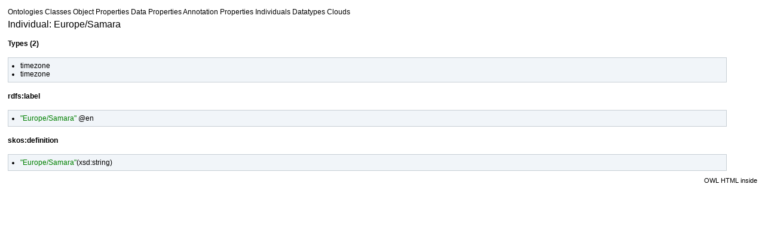

--- FILE ---
content_type: text/html
request_url: https://toar-data.fz-juelich.de/documentation/ontologies/v1.0/individuals/OWLNamedIndividual_001339___2014728007.html
body_size: 2264
content:
<!DOCTYPE html PUBLIC "-//W3C//DTD XHTML 1.0 Transitional//EN" "http://www.w3.org/TR/xhtml1/DTD/xhtml1-transitional.dtd">
<html>
<head>
<title>Ontology Browser</title>
<meta http-equiv='content-type' content='text/html;charset=UTF-8'>
<link rel='stylesheet' href='../css/default.css' type='text/css' />
</head>

<body>

<div id='tabs'>
<a href='../ontologies/index.html' class='' >Ontologies</a>
<a href='../classes/index.html' class='' >Classes</a>
Object Properties
Data Properties
<a href='../annotationproperties/index.html' class='' >Annotation Properties</a>
<a href='index.html' class='' >Individuals</a>
<a href='../datatypes/index.html' class='' >Datatypes</a>
<a href='../cloud/' class='' >Clouds</a>
</div> <!-- tabs -->


<div class='summary'><h2>Individual: Europe/Samara</h2>

<div id='types_(2)'>
<h4>Types (2)</h4>
<div class='codebox'>
<ul>
<li class="asserted"><a href="../classes/OWLClass_000126___334075582.html" class='Class' title="https://toar-data.fz-juelich.de/documentation/ontologies/v1.0#OWLClass_000126">timezone</a></li>
<li class="asserted"><a href="../classes/OWLClass_001507___334109156.html" class='Class' title="https://toar-data.fz-juelich.de/documentation/ontologies/v1.0#OWLClass_001507">timezone</a></li>
</ul>
</div>
</div><!-- types (2) -->

<div id='label_(1)'>
<h4><a href="../annotationproperties/label___653429740.html" class='Annotation Property' title="http://www.w3.org/2000/01/rdf-schema#label">rdfs:label</a></h4>
<div class='codebox'>
<ul>
<li class="asserted"><span class='literal'>"Europe/Samara"</span> <span style='color: black;'>@en</span></li>
</ul>
</div>
</div><!-- label (1) -->


<div id='definition_(1)'>
<h4><a href="../annotationproperties/definition___428285432.html" class='Annotation Property' title="http://www.w3.org/2004/02/skos/core#definition">skos:definition</a></h4>
<div class='codebox'>
<ul>
<li class="asserted"><span class='literal'>"Europe/Samara"</span>(<a href="../datatypes/string___799955032.html" class='Datatype' title="http://www.w3.org/2001/XMLSchema#string">xsd:string</a>)</li>
</ul>
</div>
</div><!-- definition (1) -->

</div> <!-- summary -->
<p class='footer'>
<a href='http://code.google.com/p/ontology-browser/' target='_blank'>OWL HTML inside</a>
</p>
</body>
</html>
